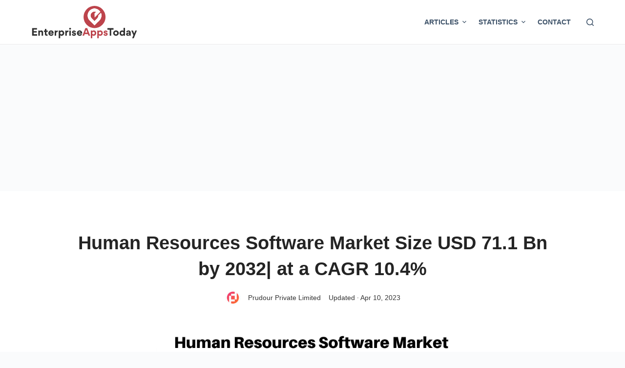

--- FILE ---
content_type: text/html; charset=utf-8
request_url: https://www.google.com/recaptcha/api2/aframe
body_size: 264
content:
<!DOCTYPE HTML><html><head><meta http-equiv="content-type" content="text/html; charset=UTF-8"></head><body><script nonce="EoiecmkTsm3aXOWX6D1G5g">/** Anti-fraud and anti-abuse applications only. See google.com/recaptcha */ try{var clients={'sodar':'https://pagead2.googlesyndication.com/pagead/sodar?'};window.addEventListener("message",function(a){try{if(a.source===window.parent){var b=JSON.parse(a.data);var c=clients[b['id']];if(c){var d=document.createElement('img');d.src=c+b['params']+'&rc='+(localStorage.getItem("rc::a")?sessionStorage.getItem("rc::b"):"");window.document.body.appendChild(d);sessionStorage.setItem("rc::e",parseInt(sessionStorage.getItem("rc::e")||0)+1);localStorage.setItem("rc::h",'1768796341765');}}}catch(b){}});window.parent.postMessage("_grecaptcha_ready", "*");}catch(b){}</script></body></html>